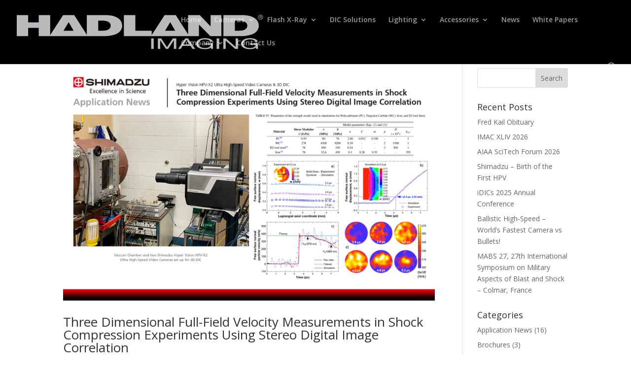

--- FILE ---
content_type: image/svg+xml
request_url: https://hadlandimaging.com/wp-content/uploads/2024/09/Hadland-Imaging-logo.svg
body_size: 1321
content:
<?xml version="1.0" encoding="UTF-8"?><svg id="Layer_2" xmlns="http://www.w3.org/2000/svg" viewBox="0 0 300.25 42.11"><defs><style>.cls-1{fill:#bababa;}.cls-2{fill:#284b77;}</style></defs><g id="logo"><path class="cls-2" d="M108.17.44h-22.74v24.11L70.06.44h-13.55l-15.81,24.52V.44h-13.86v8.93h-12.98V.44H0v25.7h13.86v-10.19h12.98v10.19h78.62c15.69,0,23-5,23-12.89,0-6.48-5.29-12.81-20.29-12.81ZM56.9,19.55l6.35-10.51h.13l6.03,10.51h-12.51ZM104.71,19.55h-5.42V7.03h4.41c10.02,0,10.9,4.5,10.9,6.12,0,2.41-1.26,6.41-9.89,6.41Z"/><path class="cls-1" d="M108.17.44h-22.74v24.11L70.06.44h-13.55l-15.81,24.52V.44h-13.86v8.93h-12.98V.44H0v25.7h13.86v-10.19h12.98v10.19h78.62c15.69,0,23-5,23-12.89,0-6.48-5.29-12.81-20.29-12.81ZM56.9,19.55l6.35-10.51h.13l6.03,10.51h-12.51ZM104.71,19.55h-5.42V7.03h4.41c10.02,0,10.9,4.5,10.9,6.12,0,2.41-1.26,6.41-9.89,6.41Z"/><path class="cls-2" d="M236.37,14.19h-.13L223.14.44h-14.18v23.72L193.85.44h-13.55l-15.87,24.62v-5.51h-19.91V.44h-13.86v25.7h91.41v-14.04h.13l13.8,14.04h13.48V.44h-13.1v13.75ZM180.7,19.55l6.35-10.51h.13l6.03,10.51h-12.51Z"/><path class="cls-1" d="M236.37,14.19h-.13L223.14.44h-14.18v23.72L193.85.44h-13.55l-15.87,24.62v-5.51h-19.91V.44h-13.86v25.7h91.41v-14.04h.13l13.8,14.04h13.48V.44h-13.1v13.75ZM180.7,19.55l6.35-10.51h.13l6.03,10.51h-12.51Z"/><path class="cls-2" d="M274.74.44h-22.75v25.7h20.04c15.69,0,23-5,23-12.89,0-6.48-5.29-12.81-20.29-12.81ZM271.27,19.55h-5.42V7.03h4.41c10.02,0,10.9,4.5,10.9,6.12,0,2.41-1.26,6.41-9.89,6.41Z"/><path class="cls-1" d="M274.74.44h-22.75v25.7h20.04c15.69,0,23-5,23-12.89,0-6.48-5.29-12.81-20.29-12.81ZM271.27,19.55h-5.42V7.03h4.41c10.02,0,10.9,4.5,10.9,6.12,0,2.41-1.26,6.41-9.89,6.41Z"/><path class="cls-2" d="M166.87,28.98v12.85h-2.99v-12.85h2.99Z"/><path class="cls-1" d="M166.87,28.98v12.85h-2.99v-12.85h2.99Z"/><path class="cls-2" d="M176.07,28.98l7.09,10.8,7.12-10.8h4.1v12.85h-2.84v-10.69h-.06l-7.02,10.69h-2.55l-7.02-10.69h-.06v10.69h-2.84v-12.85h4.1Z"/><path class="cls-1" d="M176.07,28.98l7.09,10.8,7.12-10.8h4.1v12.85h-2.84v-10.69h-.06l-7.02,10.69h-2.55l-7.02-10.69h-.06v10.69h-2.84v-12.85h4.1Z"/><path class="cls-2" d="M208.76,28.98l8.79,12.85h-3.31l-2.46-3.87h-9.51l-2.52,3.87h-3.05l8.76-12.85h3.31ZM210.84,36.52l-3.75-5.99h-.06l-3.81,5.99h7.62Z"/><path class="cls-1" d="M208.76,28.98l8.79,12.85h-3.31l-2.46-3.87h-9.51l-2.52,3.87h-3.05l8.76-12.85h3.31ZM210.84,36.52l-3.75-5.99h-.06l-3.81,5.99h7.62Z"/><path class="cls-2" d="M233.3,41.67c-1.3.29-2.62.44-3.94.44-1.68,0-3.18-.18-4.51-.53-1.32-.35-2.45-.83-3.37-1.43-.92-.6-1.63-1.29-2.11-2.07-.48-.78-.72-1.59-.72-2.43,0-.94.23-1.83.68-2.67.45-.85,1.12-1.59,2.02-2.22.89-.64,2.01-1.14,3.34-1.52,1.33-.38,2.89-.57,4.68-.57,1.22,0,2.37.08,3.45.24,1.08.16,2.05.42,2.9.76.85.35,1.56.79,2.14,1.32.58.53.97,1.18,1.18,1.94h-2.99c-.15-.49-.42-.91-.82-1.27-.4-.35-.89-.64-1.48-.87-.59-.23-1.26-.4-2-.51-.74-.11-1.54-.17-2.38-.17-1.37,0-2.54.16-3.51.47-.98.31-1.78.72-2.39,1.23-.62.51-1.08,1.09-1.37,1.75-.29.65-.44,1.32-.44,2.01s.17,1.32.5,1.93c.34.62.83,1.16,1.48,1.64.65.47,1.46.85,2.41,1.13.96.28,2.06.42,3.32.42,1.18,0,2.21-.11,3.12-.32.9-.22,1.66-.51,2.29-.89.62-.38,1.09-.82,1.4-1.33.32-.51.45-1.06.41-1.65h-7.18v-1.44h9.86v6.77h-1.89l-.79-1.6c-.88.67-1.97,1.15-3.28,1.45Z"/><path class="cls-1" d="M233.3,41.67c-1.3.29-2.62.44-3.94.44-1.68,0-3.18-.18-4.51-.53-1.32-.35-2.45-.83-3.37-1.43-.92-.6-1.63-1.29-2.11-2.07-.48-.78-.72-1.59-.72-2.43,0-.94.23-1.83.68-2.67.45-.85,1.12-1.59,2.02-2.22.89-.64,2.01-1.14,3.34-1.52,1.33-.38,2.89-.57,4.68-.57,1.22,0,2.37.08,3.45.24,1.08.16,2.05.42,2.9.76.85.35,1.56.79,2.14,1.32.58.53.97,1.18,1.18,1.94h-2.99c-.15-.49-.42-.91-.82-1.27-.4-.35-.89-.64-1.48-.87-.59-.23-1.26-.4-2-.51-.74-.11-1.54-.17-2.38-.17-1.37,0-2.54.16-3.51.47-.98.31-1.78.72-2.39,1.23-.62.51-1.08,1.09-1.37,1.75-.29.65-.44,1.32-.44,2.01s.17,1.32.5,1.93c.34.62.83,1.16,1.48,1.64.65.47,1.46.85,2.41,1.13.96.28,2.06.42,3.32.42,1.18,0,2.21-.11,3.12-.32.9-.22,1.66-.51,2.29-.89.62-.38,1.09-.82,1.4-1.33.32-.51.45-1.06.41-1.65h-7.18v-1.44h9.86v6.77h-1.89l-.79-1.6c-.88.67-1.97,1.15-3.28,1.45Z"/><path class="cls-2" d="M246.78,28.98v12.85h-2.99v-12.85h2.99Z"/><path class="cls-1" d="M246.78,28.98v12.85h-2.99v-12.85h2.99Z"/><path class="cls-2" d="M254.98,28.98l11.84,10.42h.06v-10.42h2.83v12.85h-3.28l-11.75-10.31h-.06v10.31h-2.83v-12.85h3.18Z"/><path class="cls-1" d="M254.98,28.98l11.84,10.42h.06v-10.42h2.83v12.85h-3.28l-11.75-10.31h-.06v10.31h-2.83v-12.85h3.18Z"/><path class="cls-2" d="M288.11,41.67c-1.3.29-2.62.44-3.94.44-1.68,0-3.18-.18-4.51-.53-1.32-.35-2.45-.83-3.37-1.43-.92-.6-1.63-1.29-2.11-2.07-.48-.78-.72-1.59-.72-2.43,0-.94.23-1.83.68-2.67.45-.85,1.12-1.59,2.02-2.22.89-.64,2.01-1.14,3.34-1.52,1.33-.38,2.89-.57,4.68-.57,1.22,0,2.37.08,3.45.24,1.08.16,2.05.42,2.9.76.85.35,1.56.79,2.14,1.32.58.53.97,1.18,1.18,1.94h-2.99c-.15-.49-.42-.91-.82-1.27-.4-.35-.89-.64-1.48-.87-.59-.23-1.26-.4-2-.51-.74-.11-1.54-.17-2.38-.17-1.37,0-2.54.16-3.51.47-.98.31-1.78.72-2.39,1.23-.62.51-1.08,1.09-1.37,1.75-.29.65-.44,1.32-.44,2.01s.17,1.32.5,1.93c.34.62.83,1.16,1.48,1.64.65.47,1.46.85,2.41,1.13.96.28,2.06.42,3.32.42,1.18,0,2.21-.11,3.12-.32.9-.22,1.66-.51,2.29-.89.62-.38,1.09-.82,1.4-1.33.32-.51.45-1.06.41-1.65h-7.18v-1.44h9.86v6.77h-1.89l-.79-1.6c-.88.67-1.97,1.15-3.28,1.45Z"/><path class="cls-1" d="M288.11,41.67c-1.3.29-2.62.44-3.94.44-1.68,0-3.18-.18-4.51-.53-1.32-.35-2.45-.83-3.37-1.43-.92-.6-1.63-1.29-2.11-2.07-.48-.78-.72-1.59-.72-2.43,0-.94.23-1.83.68-2.67.45-.85,1.12-1.59,2.02-2.22.89-.64,2.01-1.14,3.34-1.52,1.33-.38,2.89-.57,4.68-.57,1.22,0,2.37.08,3.45.24,1.08.16,2.05.42,2.9.76.85.35,1.56.79,2.14,1.32.58.53.97,1.18,1.18,1.94h-2.99c-.15-.49-.42-.91-.82-1.27-.4-.35-.89-.64-1.48-.87-.59-.23-1.26-.4-2-.51-.74-.11-1.54-.17-2.38-.17-1.37,0-2.54.16-3.51.47-.98.31-1.78.72-2.39,1.23-.62.51-1.08,1.09-1.37,1.75-.29.65-.44,1.32-.44,2.01s.17,1.32.5,1.93c.34.62.83,1.16,1.48,1.64.65.47,1.46.85,2.41,1.13.96.28,2.06.42,3.32.42,1.18,0,2.21-.11,3.12-.32.9-.22,1.66-.51,2.29-.89.62-.38,1.09-.82,1.4-1.33.32-.51.45-1.06.41-1.65h-7.18v-1.44h9.86v6.77h-1.89l-.79-1.6c-.88.67-1.97,1.15-3.28,1.45Z"/><path class="cls-1" d="M294.48,1.8c.16-.36.38-.68.65-.94.27-.27.59-.48.96-.63.37-.15.75-.23,1.16-.23s.8.08,1.16.23c.36.15.68.36.95.63.27.27.49.58.65.94.16.36.24.75.24,1.18s-.08.83-.24,1.2c-.16.37-.38.68-.65.95-.27.27-.59.48-.95.63-.36.15-.75.22-1.16.22s-.8-.07-1.16-.22c-.37-.15-.69-.36-.96-.63-.27-.27-.49-.59-.65-.95-.16-.37-.24-.76-.24-1.2s.08-.81.24-1.18ZM294.97,4c.12.31.3.58.52.81.22.23.48.41.78.54.3.13.63.2.98.2s.67-.06.97-.2c.3-.13.56-.31.78-.54.22-.23.39-.5.52-.81.13-.31.19-.65.19-1.02s-.06-.69-.19-1c-.12-.31-.3-.58-.52-.8-.22-.23-.48-.41-.78-.54-.3-.13-.62-.2-.97-.2s-.68.07-.98.2c-.3.13-.56.31-.78.54-.22.23-.4.49-.52.8-.12.31-.19.64-.19,1s.06.71.19,1.02ZM297.44,1.24c.42,0,.72.08.92.25.2.16.3.42.3.75,0,.31-.09.55-.26.69-.18.15-.39.23-.66.26l1,1.54h-.58l-.95-1.5h-.58v1.5h-.54V1.24h1.35ZM297.2,2.79c.12,0,.24,0,.35-.01.11,0,.21-.03.29-.07.08-.04.15-.09.2-.17.05-.08.08-.18.08-.32,0-.12-.02-.21-.07-.28-.04-.07-.1-.12-.18-.16-.07-.04-.16-.06-.25-.08-.09-.01-.19-.02-.28-.02h-.72v1.11h.57Z"/></g></svg>

--- FILE ---
content_type: image/svg+xml
request_url: https://hadlandimaging.com/wp-content/uploads/2024/09/Hadland-Imaging-logo.svg
body_size: 1321
content:
<?xml version="1.0" encoding="UTF-8"?><svg id="Layer_2" xmlns="http://www.w3.org/2000/svg" viewBox="0 0 300.25 42.11"><defs><style>.cls-1{fill:#bababa;}.cls-2{fill:#284b77;}</style></defs><g id="logo"><path class="cls-2" d="M108.17.44h-22.74v24.11L70.06.44h-13.55l-15.81,24.52V.44h-13.86v8.93h-12.98V.44H0v25.7h13.86v-10.19h12.98v10.19h78.62c15.69,0,23-5,23-12.89,0-6.48-5.29-12.81-20.29-12.81ZM56.9,19.55l6.35-10.51h.13l6.03,10.51h-12.51ZM104.71,19.55h-5.42V7.03h4.41c10.02,0,10.9,4.5,10.9,6.12,0,2.41-1.26,6.41-9.89,6.41Z"/><path class="cls-1" d="M108.17.44h-22.74v24.11L70.06.44h-13.55l-15.81,24.52V.44h-13.86v8.93h-12.98V.44H0v25.7h13.86v-10.19h12.98v10.19h78.62c15.69,0,23-5,23-12.89,0-6.48-5.29-12.81-20.29-12.81ZM56.9,19.55l6.35-10.51h.13l6.03,10.51h-12.51ZM104.71,19.55h-5.42V7.03h4.41c10.02,0,10.9,4.5,10.9,6.12,0,2.41-1.26,6.41-9.89,6.41Z"/><path class="cls-2" d="M236.37,14.19h-.13L223.14.44h-14.18v23.72L193.85.44h-13.55l-15.87,24.62v-5.51h-19.91V.44h-13.86v25.7h91.41v-14.04h.13l13.8,14.04h13.48V.44h-13.1v13.75ZM180.7,19.55l6.35-10.51h.13l6.03,10.51h-12.51Z"/><path class="cls-1" d="M236.37,14.19h-.13L223.14.44h-14.18v23.72L193.85.44h-13.55l-15.87,24.62v-5.51h-19.91V.44h-13.86v25.7h91.41v-14.04h.13l13.8,14.04h13.48V.44h-13.1v13.75ZM180.7,19.55l6.35-10.51h.13l6.03,10.51h-12.51Z"/><path class="cls-2" d="M274.74.44h-22.75v25.7h20.04c15.69,0,23-5,23-12.89,0-6.48-5.29-12.81-20.29-12.81ZM271.27,19.55h-5.42V7.03h4.41c10.02,0,10.9,4.5,10.9,6.12,0,2.41-1.26,6.41-9.89,6.41Z"/><path class="cls-1" d="M274.74.44h-22.75v25.7h20.04c15.69,0,23-5,23-12.89,0-6.48-5.29-12.81-20.29-12.81ZM271.27,19.55h-5.42V7.03h4.41c10.02,0,10.9,4.5,10.9,6.12,0,2.41-1.26,6.41-9.89,6.41Z"/><path class="cls-2" d="M166.87,28.98v12.85h-2.99v-12.85h2.99Z"/><path class="cls-1" d="M166.87,28.98v12.85h-2.99v-12.85h2.99Z"/><path class="cls-2" d="M176.07,28.98l7.09,10.8,7.12-10.8h4.1v12.85h-2.84v-10.69h-.06l-7.02,10.69h-2.55l-7.02-10.69h-.06v10.69h-2.84v-12.85h4.1Z"/><path class="cls-1" d="M176.07,28.98l7.09,10.8,7.12-10.8h4.1v12.85h-2.84v-10.69h-.06l-7.02,10.69h-2.55l-7.02-10.69h-.06v10.69h-2.84v-12.85h4.1Z"/><path class="cls-2" d="M208.76,28.98l8.79,12.85h-3.31l-2.46-3.87h-9.51l-2.52,3.87h-3.05l8.76-12.85h3.31ZM210.84,36.52l-3.75-5.99h-.06l-3.81,5.99h7.62Z"/><path class="cls-1" d="M208.76,28.98l8.79,12.85h-3.31l-2.46-3.87h-9.51l-2.52,3.87h-3.05l8.76-12.85h3.31ZM210.84,36.52l-3.75-5.99h-.06l-3.81,5.99h7.62Z"/><path class="cls-2" d="M233.3,41.67c-1.3.29-2.62.44-3.94.44-1.68,0-3.18-.18-4.51-.53-1.32-.35-2.45-.83-3.37-1.43-.92-.6-1.63-1.29-2.11-2.07-.48-.78-.72-1.59-.72-2.43,0-.94.23-1.83.68-2.67.45-.85,1.12-1.59,2.02-2.22.89-.64,2.01-1.14,3.34-1.52,1.33-.38,2.89-.57,4.68-.57,1.22,0,2.37.08,3.45.24,1.08.16,2.05.42,2.9.76.85.35,1.56.79,2.14,1.32.58.53.97,1.18,1.18,1.94h-2.99c-.15-.49-.42-.91-.82-1.27-.4-.35-.89-.64-1.48-.87-.59-.23-1.26-.4-2-.51-.74-.11-1.54-.17-2.38-.17-1.37,0-2.54.16-3.51.47-.98.31-1.78.72-2.39,1.23-.62.51-1.08,1.09-1.37,1.75-.29.65-.44,1.32-.44,2.01s.17,1.32.5,1.93c.34.62.83,1.16,1.48,1.64.65.47,1.46.85,2.41,1.13.96.28,2.06.42,3.32.42,1.18,0,2.21-.11,3.12-.32.9-.22,1.66-.51,2.29-.89.62-.38,1.09-.82,1.4-1.33.32-.51.45-1.06.41-1.65h-7.18v-1.44h9.86v6.77h-1.89l-.79-1.6c-.88.67-1.97,1.15-3.28,1.45Z"/><path class="cls-1" d="M233.3,41.67c-1.3.29-2.62.44-3.94.44-1.68,0-3.18-.18-4.51-.53-1.32-.35-2.45-.83-3.37-1.43-.92-.6-1.63-1.29-2.11-2.07-.48-.78-.72-1.59-.72-2.43,0-.94.23-1.83.68-2.67.45-.85,1.12-1.59,2.02-2.22.89-.64,2.01-1.14,3.34-1.52,1.33-.38,2.89-.57,4.68-.57,1.22,0,2.37.08,3.45.24,1.08.16,2.05.42,2.9.76.85.35,1.56.79,2.14,1.32.58.53.97,1.18,1.18,1.94h-2.99c-.15-.49-.42-.91-.82-1.27-.4-.35-.89-.64-1.48-.87-.59-.23-1.26-.4-2-.51-.74-.11-1.54-.17-2.38-.17-1.37,0-2.54.16-3.51.47-.98.31-1.78.72-2.39,1.23-.62.51-1.08,1.09-1.37,1.75-.29.65-.44,1.32-.44,2.01s.17,1.32.5,1.93c.34.62.83,1.16,1.48,1.64.65.47,1.46.85,2.41,1.13.96.28,2.06.42,3.32.42,1.18,0,2.21-.11,3.12-.32.9-.22,1.66-.51,2.29-.89.62-.38,1.09-.82,1.4-1.33.32-.51.45-1.06.41-1.65h-7.18v-1.44h9.86v6.77h-1.89l-.79-1.6c-.88.67-1.97,1.15-3.28,1.45Z"/><path class="cls-2" d="M246.78,28.98v12.85h-2.99v-12.85h2.99Z"/><path class="cls-1" d="M246.78,28.98v12.85h-2.99v-12.85h2.99Z"/><path class="cls-2" d="M254.98,28.98l11.84,10.42h.06v-10.42h2.83v12.85h-3.28l-11.75-10.31h-.06v10.31h-2.83v-12.85h3.18Z"/><path class="cls-1" d="M254.98,28.98l11.84,10.42h.06v-10.42h2.83v12.85h-3.28l-11.75-10.31h-.06v10.31h-2.83v-12.85h3.18Z"/><path class="cls-2" d="M288.11,41.67c-1.3.29-2.62.44-3.94.44-1.68,0-3.18-.18-4.51-.53-1.32-.35-2.45-.83-3.37-1.43-.92-.6-1.63-1.29-2.11-2.07-.48-.78-.72-1.59-.72-2.43,0-.94.23-1.83.68-2.67.45-.85,1.12-1.59,2.02-2.22.89-.64,2.01-1.14,3.34-1.52,1.33-.38,2.89-.57,4.68-.57,1.22,0,2.37.08,3.45.24,1.08.16,2.05.42,2.9.76.85.35,1.56.79,2.14,1.32.58.53.97,1.18,1.18,1.94h-2.99c-.15-.49-.42-.91-.82-1.27-.4-.35-.89-.64-1.48-.87-.59-.23-1.26-.4-2-.51-.74-.11-1.54-.17-2.38-.17-1.37,0-2.54.16-3.51.47-.98.31-1.78.72-2.39,1.23-.62.51-1.08,1.09-1.37,1.75-.29.65-.44,1.32-.44,2.01s.17,1.32.5,1.93c.34.62.83,1.16,1.48,1.64.65.47,1.46.85,2.41,1.13.96.28,2.06.42,3.32.42,1.18,0,2.21-.11,3.12-.32.9-.22,1.66-.51,2.29-.89.62-.38,1.09-.82,1.4-1.33.32-.51.45-1.06.41-1.65h-7.18v-1.44h9.86v6.77h-1.89l-.79-1.6c-.88.67-1.97,1.15-3.28,1.45Z"/><path class="cls-1" d="M288.11,41.67c-1.3.29-2.62.44-3.94.44-1.68,0-3.18-.18-4.51-.53-1.32-.35-2.45-.83-3.37-1.43-.92-.6-1.63-1.29-2.11-2.07-.48-.78-.72-1.59-.72-2.43,0-.94.23-1.83.68-2.67.45-.85,1.12-1.59,2.02-2.22.89-.64,2.01-1.14,3.34-1.52,1.33-.38,2.89-.57,4.68-.57,1.22,0,2.37.08,3.45.24,1.08.16,2.05.42,2.9.76.85.35,1.56.79,2.14,1.32.58.53.97,1.18,1.18,1.94h-2.99c-.15-.49-.42-.91-.82-1.27-.4-.35-.89-.64-1.48-.87-.59-.23-1.26-.4-2-.51-.74-.11-1.54-.17-2.38-.17-1.37,0-2.54.16-3.51.47-.98.31-1.78.72-2.39,1.23-.62.51-1.08,1.09-1.37,1.75-.29.65-.44,1.32-.44,2.01s.17,1.32.5,1.93c.34.62.83,1.16,1.48,1.64.65.47,1.46.85,2.41,1.13.96.28,2.06.42,3.32.42,1.18,0,2.21-.11,3.12-.32.9-.22,1.66-.51,2.29-.89.62-.38,1.09-.82,1.4-1.33.32-.51.45-1.06.41-1.65h-7.18v-1.44h9.86v6.77h-1.89l-.79-1.6c-.88.67-1.97,1.15-3.28,1.45Z"/><path class="cls-1" d="M294.48,1.8c.16-.36.38-.68.65-.94.27-.27.59-.48.96-.63.37-.15.75-.23,1.16-.23s.8.08,1.16.23c.36.15.68.36.95.63.27.27.49.58.65.94.16.36.24.75.24,1.18s-.08.83-.24,1.2c-.16.37-.38.68-.65.95-.27.27-.59.48-.95.63-.36.15-.75.22-1.16.22s-.8-.07-1.16-.22c-.37-.15-.69-.36-.96-.63-.27-.27-.49-.59-.65-.95-.16-.37-.24-.76-.24-1.2s.08-.81.24-1.18ZM294.97,4c.12.31.3.58.52.81.22.23.48.41.78.54.3.13.63.2.98.2s.67-.06.97-.2c.3-.13.56-.31.78-.54.22-.23.39-.5.52-.81.13-.31.19-.65.19-1.02s-.06-.69-.19-1c-.12-.31-.3-.58-.52-.8-.22-.23-.48-.41-.78-.54-.3-.13-.62-.2-.97-.2s-.68.07-.98.2c-.3.13-.56.31-.78.54-.22.23-.4.49-.52.8-.12.31-.19.64-.19,1s.06.71.19,1.02ZM297.44,1.24c.42,0,.72.08.92.25.2.16.3.42.3.75,0,.31-.09.55-.26.69-.18.15-.39.23-.66.26l1,1.54h-.58l-.95-1.5h-.58v1.5h-.54V1.24h1.35ZM297.2,2.79c.12,0,.24,0,.35-.01.11,0,.21-.03.29-.07.08-.04.15-.09.2-.17.05-.08.08-.18.08-.32,0-.12-.02-.21-.07-.28-.04-.07-.1-.12-.18-.16-.07-.04-.16-.06-.25-.08-.09-.01-.19-.02-.28-.02h-.72v1.11h.57Z"/></g></svg>